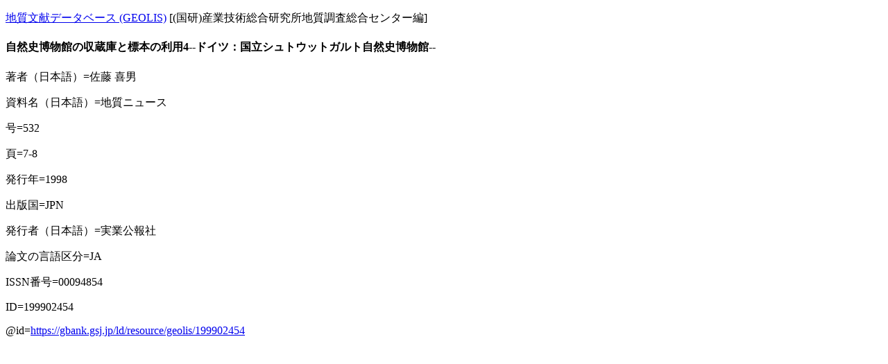

--- FILE ---
content_type: text/html; charset=utf-8
request_url: https://gbank.gsj.jp/geolis/geolis_link/199902454/ja
body_size: 823
content:
<!DOCTYPE html>
<html lang="ja">
<head>
<meta charset="utf-8">
<title>自然史博物館の収蔵庫と標本の利用4--ドイツ：国立シュトウットガルト自然史博物館--</title>
</head>
<body>
<p><a href="https://gbank.gsj.jp/geolis/">地質文献データベース (GEOLIS)</a> [(国研)産業技術総合研究所地質調査総合センター編]</p>
<h4>自然史博物館の収蔵庫と標本の利用4--ドイツ：国立シュトウットガルト自然史博物館--</h4>
<p>著者（日本語）=佐藤 喜男</p>
<p>資料名（日本語）=地質ニュース</p>
<p>号=532</p>
<p>頁=7-8</p>
<p>発行年=1998</p>
<p>出版国=JPN</p>
<p>発行者（日本語）=実業公報社</p>
<p>論文の言語区分=JA</p>
<p>ISSN番号=00094854</p>
<p>ID=199902454</p>
<p>@id=<a href="https://gbank.gsj.jp/ld/resource/geolis/199902454">https://gbank.gsj.jp/ld/resource/geolis/199902454</a></p>
</body>
</html>
